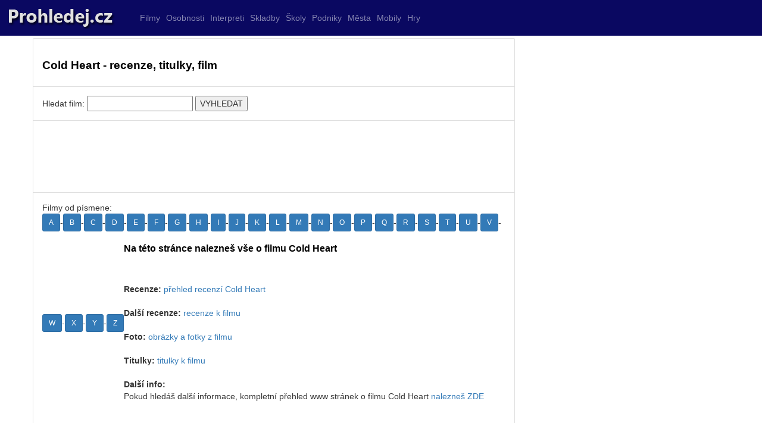

--- FILE ---
content_type: text/html
request_url: https://www.prohledej.cz/film-titulky-recenze/1423/cold-heart/
body_size: 14225
content:

<!DOCTYPE html PUBLIC "-//W3C//DTD XHTML 1.0 Transitional//EN" "https://www.w3.org/TR/xhtml1/DTD/xhtml1-transitional.dtd">
<html xmlns="https://www.w3.org/1999/xhtml" xml:lang="cs" lang="cs">

  <head>



        <title>Cold Heart - recenze, titulky, film</title>
    <meta name="description" content="Cold Heart - recenze, titulky, film">
    <meta name="keywords" content="recenze,titulky,film,filmy,herec,herci,dabing">
    <meta name="author" content="prohledej.cz">
<meta http-equiv="Content-Type" content="text/html; charset=utf-8" />
<meta http-equiv="Content-language" content="cs" />
<meta name="resource-type" content="document" />
<meta name="robots" content="index,follow" />
<meta name="googlebot" content="index,follow,snippet,archive" />
    <meta https-equiv="X-UA-Compatible" content="IE=edge">
<link rel="shortcut icon" href="https://www.prohledej.cz/favicon.ico" type="image/x-icon">


    <meta name="viewport" content="width=device-width, initial-scale=1">

    <script src="https://www.prohledej.cz/js/jquery-1.11.3.min.js?vers=df564gff"></script>


<script src="https://www.prohledej.cz/js/bootstrap.min.js?vers=df564gff"></script>
        <link href="https://www.prohledej.cz/assets/css/toolkit.css" rel="stylesheet">
            <link href="https://www.prohledej.cz/assets/css/application.css" rel="stylesheet">
                <link href="https://www.prohledej.cz/css/bootstrap.min.css?vers=df564gff" rel="stylesheet">
        <link href="https://www.prohledej.cz/css/nstyle_vlastni.css?vers=df564gff" rel="stylesheet">



  </head>


<body class="bpi">




<nav class="ck rj aeq ro vq app-navbar">
  <button
    class="re rh ayd"
    type="button"
    data-toggle="collapse"
    data-target="#navbarResponsive"
    aria-controls="navbarResponsive"
    aria-expanded="false"
    aria-label="Toggle navigation">
<span class="rf">
<img height='30' src="https://www.prohledej.cz/images/menu.png">
</span>
 </button>

  <a href="https://www.prohledej.cz/">
    <img src="https://www.prohledej.cz/images/logo.png" alt="prohledej.cz">
  </a>



  <div class="collapse f" id="navbarResponsive">&nbsp; &nbsp; &nbsp; &nbsp; &nbsp;
    <ul class="navbar-nav ain">

  <li class="hidden-sm qx ">
        <a class="qv" href="https://www.prohledej.cz/filmy-seznam/novinky/0/">Filmy</a>
      </li>
  <li class="hidden-sm qx ">
        <a class="qv" href="https://www.prohledej.cz/osobnosti-celebrity/novinky/0/">Osobnosti</a>
      </li>
      <li class="hidden-sm qx ">
        <a class="qv" href="https://www.prohledej.cz/hudba-stazeni/novinky/0/">Interpreti</a>
      </li>


  <li class="hidden-sm qx ">
        <a class="qv" href="https://www.prohledej.cz/hudba-ke-stazeni-zdarma/novinky/0/">Skladby</a>
      </li>
  <li class="hidden-sm qx ">
        <a class="qv" href="https://www.prohledej.cz/kat1/skola/">Školy</a>
      </li>
  <li class="hidden-sm qx ">
        <a class="qv" href="https://www.prohledej.cz/podniky/novinky/0/">Podniky</a>
      </li>

  <li class="hidden-sm qx ">
        <a class="qv" href="https://www.prohledej.cz/okresy/">Města</a>
      </li>
  <li class="hidden-sm qx ">
        <a class="qv" href="https://www.prohledej.cz/mobil-zdarma/nokia/">Mobily</a>
      </li>
  <li class="hidden-sm qx ">
        <a class="qv" href="https://www.prohledej.cz/hry/">Hry</a>
      </li>


    </ul>

  </div>
</nav>


<div class="by ahy">
  <div class="dq">
    <div class="fk">
<ul class="ca bqe bqf agk">




<li class="tu b ahx">
<h1>Cold Heart - recenze, titulky, film</h1><br/></li><li class="tu b ahx"><br><form id='test' rel='nofollow' name='form2' method='post' action='https://www.prohledej.cz/katalog.php'><input type='hidden' NAME='uaction' value='1'><input type='hidden' NAME='ful_id' value='3'>Hledat film: <input name='fl' id='CityLocal' maxLength='20' size='20' value=''> <input type='submit' value='VYHLEDAT' name=zmenitse></form><br>  </li><li class="tu b ahx">


<script async src="//pagead2.googlesyndication.com/pagead/js/adsbygoogle.js"></script>
<ins class="adsbygoogle" style="display:inline-block;max-width:1200px;width:100%;height:90px" data-ad-client="ca-pub-8397868843308422"  data-ad-slot="1414310489"></ins>
<script>
(adsbygoogle = window.adsbygoogle || []).push({});
</script>



</li><li class="tu b ahx"><div class='mezerka'>Filmy od písmene:<br/></div><a class='btn btn-sm btn-primary' href=' https://www.prohledej.cz/filmy-seznam/a/0/'>A</a> -
<a class='btn btn-sm btn-primary' href=' https://www.prohledej.cz/filmy-seznam/b/0/'>B</a> -
<a class='btn btn-sm btn-primary' href=' https://www.prohledej.cz/filmy-seznam/c/0/'>C</a> -
<a class='btn btn-sm btn-primary' href=' https://www.prohledej.cz/filmy-seznam/d/0/'>D</a> -
<a class='btn btn-sm btn-primary' href=' https://www.prohledej.cz/filmy-seznam/e/0/'>E</a> -
<a class='btn btn-sm btn-primary' href=' https://www.prohledej.cz/filmy-seznam/f/0/'>F</a> -
<a class='btn btn-sm btn-primary' href=' https://www.prohledej.cz/filmy-seznam/g/0/'>G</a> -
<a class='btn btn-sm btn-primary' href=' https://www.prohledej.cz/filmy-seznam/h/0/'>H</a> -
<a class='btn btn-sm btn-primary' href=' https://www.prohledej.cz/filmy-seznam/i/0/'>I</a> -
<a class='btn btn-sm btn-primary' href=' https://www.prohledej.cz/filmy-seznam/j/0/'>J</a> -
<a class='btn btn-sm btn-primary' href=' https://www.prohledej.cz/filmy-seznam/k/0/'>K</a> -
<a class='btn btn-sm btn-primary' href=' https://www.prohledej.cz/filmy-seznam/l/0/'>L</a> -
<a class='btn btn-sm btn-primary' href=' https://www.prohledej.cz/filmy-seznam/m/0/'>M</a> -
<a class='btn btn-sm btn-primary' href=' https://www.prohledej.cz/filmy-seznam/n/0/'>N</a> -
<a class='btn btn-sm btn-primary' href=' https://www.prohledej.cz/filmy-seznam/o/0/'>O</a> -
<a class='btn btn-sm btn-primary' href=' https://www.prohledej.cz/filmy-seznam/p/0/'>P</a> -
<a class='btn btn-sm btn-primary' href=' https://www.prohledej.cz/filmy-seznam/q/0/'>Q</a> -
<a class='btn btn-sm btn-primary' href=' https://www.prohledej.cz/filmy-seznam/r/0/'>R</a> -
<a class='btn btn-sm btn-primary' href=' https://www.prohledej.cz/filmy-seznam/s/0/'>S</a> -
<a class='btn btn-sm btn-primary' href=' https://www.prohledej.cz/filmy-seznam/t/0/'>T</a> -
<a class='btn btn-sm btn-primary' href=' https://www.prohledej.cz/filmy-seznam/u/0/'>U</a> -
<a class='btn btn-sm btn-primary' href=' https://www.prohledej.cz/filmy-seznam/v/0/'>V</a> -
<a class='btn btn-sm btn-primary' href=' https://www.prohledej.cz/filmy-seznam/v/0/'>W</a> -
<a class='btn btn-sm btn-primary' href=' https://www.prohledej.cz/filmy-seznam/x/0/'>X</a> -
<a class='btn btn-sm btn-primary' href=' https://www.prohledej.cz/filmy-seznam/y/0/'>Y</a> -
<a class='btn btn-sm btn-primary' href=' https://www.prohledej.cz/filmy-seznam/z/0/'>Z</a><br/><br/><br/><br/><div class='tabram9'><h2>Na této stránce nalezneš vše o filmu Cold Heart</h2><br/><br/><strong>Recenze:</strong> <a target='_blank' rel='nofollow' href='https://www.prohledej.cz/katalog_info.php?cx=partner-pub-0993804840286470:z6gkra-dcf9&cof=FORID:10&ie=windows-1250&q=recenze+film+cold-heart'>přehled recenzí Cold Heart</a><br/><br/><strong>Další recenze:</strong> <a target='_blank' rel='nofollow' href='https://www.prohledej.cz/info.php?skrs_id=www.csfd.cz/hledani-filmu-hercu-reziseru-ve-filmove-databazi&search=Cold Heart'>recenze k filmu</a><br/><br/><strong>Foto:</strong> <a target='_blank' rel='nofollow' href='https://www.prohledej.cz/info.php?skrs_id=images.google.cz/images&gbv=2&hl=cs&sa=1&q=film+cold-heart'>obrázky a fotky z filmu</a><br/><br/><strong>Titulky:</strong> <a target='_blank' rel='nofollow' href='https://www.prohledej.cz/info.php?skrs_id=www.titulky.com/index.php&Fulltext=Cold Heart'>titulky k filmu</a><br/><br/><strong>Další info:</strong> <br/>Pokud hledáš další informace, kompletní přehled www stránek o filmu Cold Heart <a target='_blank' rel='nofollow' href='https://www.prohledej.cz/katalog_info.php?cx=partner-pub-0993804840286470:z6gkra-dcf9&cof=FORID:10&ie=windows-1250&q=film+cold-heart'>nalezneš ZDE</a><br/><br/></div><br/><br/><br/><div class='mezerka'><br/><br/><div class='nadmenu'><div class='nad2'>Další filmy a osobnosti</div></div></div><br/><a href='https://www.prohledej.cz/osobnosti/8216/nettie-blanken/'>Nettie Blanken</a>, <a href='https://www.prohledej.cz/osobnosti/8217/hal-blankenship/'>Hal Blankenship</a>, <a href='https://www.prohledej.cz/osobnosti/8218/jase-blankfort/'>Jase Blankfort</a>, <a href='https://www.prohledej.cz/osobnosti/8219/michael-blankfort/'>Michael Blankfort</a>, <a href='https://www.prohledej.cz/osobnosti/8220/billy-blanks/'>Billy Blanks</a>, <a href='https://www.prohledej.cz/osobnosti/8221/jamie-blanks/'>Jamie Blanks</a>, <a href='https://www.prohledej.cz/osobnosti/8222/michael-blanks/'>Michael Blanks</a>, <a href='https://www.prohledej.cz/osobnosti/8223/yvan-blanloeil/'>Yvan Blanloeil</a>, <a href='https://www.prohledej.cz/osobnosti/8224/antoine-blanquefort/'>Antoine Blanquefort</a>, <a href='https://www.prohledej.cz/osobnosti/8225/arell-blanton/'>Arell Blanton</a>, <br/><div class='mezerka'><br/><strong>Další filmy:</strong></div><br/><a href='https://www.prohledej.cz/film-titulky-recenze/8216/prvni-velka-vlakova-loupez/'>První velká vlaková loupež</a>, <a href='https://www.prohledej.cz/film-titulky-recenze/8217/prvni-zastavka/'>První zastávka</a>, <a href='https://www.prohledej.cz/film-titulky-recenze/8218/prvni-zimni-den/'>První zimní den</a>, <a href='https://www.prohledej.cz/film-titulky-recenze/8219/prvnich-20-milionu-je-nejtezsich/'>Prvních 20 milionů je nejtěžších</a>, <a href='https://www.prohledej.cz/film-titulky-recenze/8220/prvniho-srpna/'>Prvního srpna</a>, <a href='https://www.prohledej.cz/film-titulky-recenze/8221/prvotni-strach/'>Prvotní strach</a>, <a href='https://www.prohledej.cz/film-titulky-recenze/8222/pryc/'>Pryč</a>, <a href='https://www.prohledej.cz/film-titulky-recenze/8223/pryc-od-minulosti/'>Pryč od minulosti</a>, <a href='https://www.prohledej.cz/film-titulky-recenze/8224/psanci/'>Psanci</a>, <a href='https://www.prohledej.cz/film-titulky-recenze/8225/psanci-ameriky-americti-psanci/'>Psanci Ameriky / Američtí psanci</a>, <br/><br/>Timecop 2 (V) Timecrimes Timeline / Proud času Tina Turner Tisíc a jedna noc (TV) Tisíc dnů s Annou Tisíc hrdinů (TV) Tisíc klaunů Tisícročná včela Tísňové volání Tit for Tat Titan A.E. Titanic (1953) Titanic (1996) (TV) Titanic (1997) Titicut Follies Titus Tlapka Tlouštík Tlouštík z Beverly Hills Tlukot mého srdce se zastavil Tlumočnice Tlusťoch a Chlapeček Tma / Bloudění v temnotách Tmavomodrý svět To To Be Fat Like Me (TV) To by svedlo každé dítě To byl český muzikant To já ne To je ale bláznivý svět / To je ale bláznivej svět To je náš hit! To je ona To neznáte Hadimršku To the Moon To zvláštní léto To Tobruk (1967) Tobruk (2008) Točité schodiště Točité schodiště Tohle je Sparta! Tohle krásné město Tohle se stává jen druhým Tohle u nás neděláme (TV) Toho doktora chci za ženu Toho kluka miluji Tokijská sonáta Tokijští kmotři Tokio! Tokyo Gore Police Tom & Viv Tom a Huck Tom a Tomáš Tom Horn Tom Jones Tom Petty and the Heartbreakers: Playback (V) Tom Sawyer Tom Sawyer (V) Tom White Tombstone Tommy Tommyho peklo Tonoucí se stébla chytá Too Beautiful to Lie Too Soon to Love Tootsie Top Bet Top Gun Top Secret (1997) Topaz Topkapi Tora! Tora! Tora! Toreadoři Tornádo nad New Yorkem (TV) Torpédové bombardéry Torque: Ohnivá kola Torture Money Torus (TV) Total Recall Totally F***ed Up Touch of Fate Touha Sherlocka Holmese Touha smrti 4: Tvrdý zákrok Touha smrti V Touha Toulavé boty Toulavý pes Tournament Toute une vie Továrna na rozkoš Továrník Dodsworth Toxické děti Toxický mstitel Toxický mstitel 2 Toxický mstitel 4: Masakr ve městě Toy Story 2: Příběh hraček Toy Story 3 Toy Story: Příběh hraček Toyen Trable na druhou Trable prcka Binka Tracey: Fragmenty Trader Horn Traffic - Nadvláda gangů Tragedie ve sněhu Trail of the Lonesome Pine Training Day Trainspotting Tramvaj Tramvaj do nebe Tramvaj do stanice Touha Tranceři / Hypnotizovaní Tranceři 2 / Hypnotizovaní 2 Tranceři 3 / Hypnotizovaní 3 (V) Trancers 4: Jack of Swords (V) Trancers 5: Sudden Deth (V) Trancers 6 (V) Transakce století Transamerika Transatlantic Transformers Transformers: Pomsta poražených Transformers: Recyklace Transit Carlsbad Transport z ráje Transylvania Trasa Trauma Traumatologie Tráva Tráva je zlatej důl Travička zelená Trávníkář Treasure Seekers Trespasser Trestná lavice Trestní zákon Třetí dvojče / Dvojče (TV) Třetí muž Třetí přání Třetí princ Třetí skoba pro Kocoura Třetí strana mince Tretí šarkan Trh marnosti Trhák Trhák pana Bowfingera Trhala fialky dynamitem Trhni si! (V) <br/><br/></li>
</ul>



<script async src="//pagead2.googlesyndication.com/pagead/js/adsbygoogle.js"></script>
<ins class="adsbygoogle" style="display:inline-block;max-width:1200px;width:100%;height:90px" data-ad-client="ca-pub-8717502087602912"  data-ad-slot="7770757230"></ins>
<script>
(adsbygoogle = window.adsbygoogle || []).push({});
</script>







<br><br>


2024 © <a href="https://www.prohledej.cz/">Prohledej.cz</a>  / <a href="https://www.prohledej.cz/navody-cestiny/novinky/0/">Návody na hry</a> / <a href="https://www.prohledej.cz/navody/novinky/0/">články</a>
</br></br>
 </br></br>


 </div>
 


<script>


$(document).ready(function(){
    $('[data-toggle="tooltip"]').tooltip();
});

$(document).ready(function(){
    $('[data-toggle="popover"]').popover();
});
</script>

<img src="https://toplist.cz/dot.asp?ID=73027&amp;logo=blank" width="0" height="0" alt=""/>
<script>
  (function(i,s,o,g,r,a,m){i['GoogleAnalyticsObject']=r;i[r]=i[r]||function(){
  (i[r].q=i[r].q||[]).push(arguments)},i[r].l=1*new Date();a=s.createElement(o),
  m=s.getElementsByTagName(o)[0];a.async=1;a.src=g;m.parentNode.insertBefore(a,m)
  })(window,document,'script','https://www.google-analytics.com/analytics.js','ga');

  ga('create', 'UA-9989807-1', 'auto');
  ga('send', 'pageview');

</script>

  </body>
</html>




--- FILE ---
content_type: text/html; charset=utf-8
request_url: https://www.google.com/recaptcha/api2/aframe
body_size: 268
content:
<!DOCTYPE HTML><html><head><meta http-equiv="content-type" content="text/html; charset=UTF-8"></head><body><script nonce="Q_L5CT0KdKEpVpjGMm-Wyg">/** Anti-fraud and anti-abuse applications only. See google.com/recaptcha */ try{var clients={'sodar':'https://pagead2.googlesyndication.com/pagead/sodar?'};window.addEventListener("message",function(a){try{if(a.source===window.parent){var b=JSON.parse(a.data);var c=clients[b['id']];if(c){var d=document.createElement('img');d.src=c+b['params']+'&rc='+(localStorage.getItem("rc::a")?sessionStorage.getItem("rc::b"):"");window.document.body.appendChild(d);sessionStorage.setItem("rc::e",parseInt(sessionStorage.getItem("rc::e")||0)+1);localStorage.setItem("rc::h",'1768895597374');}}}catch(b){}});window.parent.postMessage("_grecaptcha_ready", "*");}catch(b){}</script></body></html>

--- FILE ---
content_type: text/css
request_url: https://www.prohledej.cz/css/nstyle_vlastni.css?vers=df564gff
body_size: 674
content:

.pole1 {width:250px;}
.pole5 {width:100%;}
.pole3 {width:300px;}
.pole4 {width:10px;}
.aler {font-size:14px; color: #FF0000}

.okno1 {padding: 15px 15px 15px 15px; }
.okno2 {height:240px;background:#f6f6f6;padding: 10px 10px 10px 10px; text-align:left;}

.mezerka {width:100%;}

h1 {
font-size:19px; font-weight: bold; color: #000000 }

h2 {
font-size:16px; font-weight: bold; color: #000000 }

h3 {
font-size:15px; font-weight: bold; color: #000000 }

.maly {font-size:10px;}
.vetsi {font-size:11px;}
.velky {font-size:14px;}
.ramecek {padding: 10px 10px 10px 10px;}

.sed {font-weight: normal; color: #828282;}

.bilvel {font-size:18px; font-weight: bold;color: #FFFFFF;}

.smst {font-size:16px; font-weight: bold; color: #008000}
.aler {font-size:12px; color: #FF0000}

